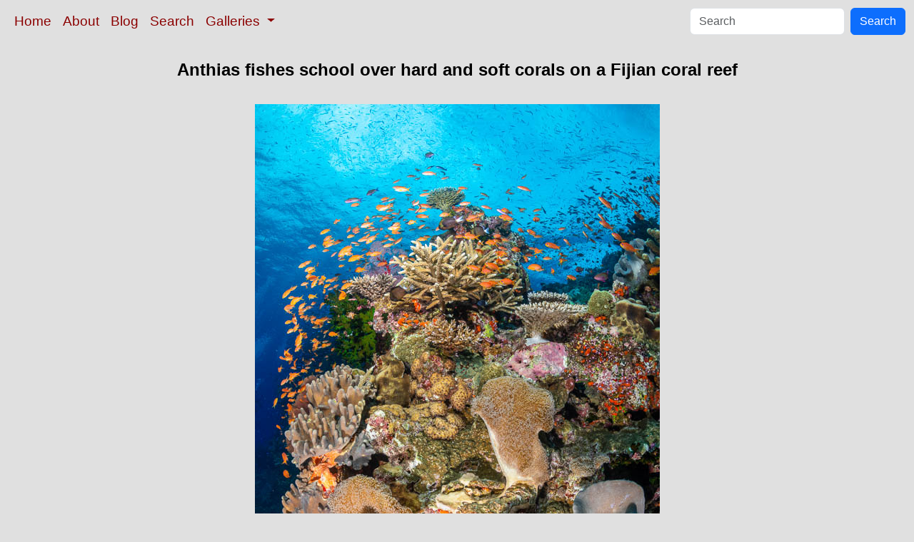

--- FILE ---
content_type: text/html; charset=UTF-8
request_url: https://www.oceanlight.com/spotlight.php?img=34831
body_size: 2125
content:
<!doctype html>
<html lang="en">

  <head>
    <meta charset="utf-8">
    <meta name="viewport" content="width=device-width, initial-scale=1, shrink-to-fit=no">
    <link href="https://cdn.jsdelivr.net/npm/bootstrap@5.3.8/dist/css/bootstrap.min.css" rel="stylesheet" integrity="sha384-sRIl4kxILFvY47J16cr9ZwB07vP4J8+LH7qKQnuqkuIAvNWLzeN8tE5YBujZqJLB" crossorigin="anonymous">
    <link rel="stylesheet" href="/responsive.css">
<meta content="Natural History Photography" name="Author" />
<meta content="Anthias fishes school in strong currents above hard and soft corals on a Fijian coral reef, Fiji. Pseudanthias photograph." name="description" />
<meta content="Anthias fishes school over hard and soft corals on a Fijian coral reef, Anthias photo, Pseudanthias photograph, natural history, wildlife, nature, image, underwater, information" name="keywords" />
    <meta property="og:title" content="Anthias fishes school over hard and soft corals on a Fijian coral reef, Bligh Waters" />
    <meta property="og:type"  content="article" />
    <meta property="og:image" content="https://www.oceanlight.com/stock-photo/anthias-fishes-school-over-hard-and-soft-corals-fijian-coral-reef-photograph-34831-89529.jpg" />
    <meta property="og:url" content="https://www.oceanlight.com/spotlight.php?img=34831" />
    <meta property="og:sitename" content="Natural History Photography" />
    <meta property="og:description" content="Anthias fishes school in strong currents above hard and soft corals on a Fijian coral reef, Fiji. Pseudanthias photograph." />
    <title>Anthias fishes school over hard and soft corals on a Fijian coral reef, Bligh Waters</title>
  </head>

  <body>

    <nav class="navbar navbar-expand-sm navbar-light fixed-top" style="background-color: #e0e0e0;">
      <div class="container-fluid">
        <button class="navbar-toggler" type="button" data-bs-toggle="collapse" data-bs-target="#mynavbar">
          <span class="navbar-toggler-icon"></span>
        </button>
        <div class="collapse navbar-collapse" id="mynavbar">
          <ul class="navbar-nav me-auto">
            <li class="nav-item active">
              <a class="nav-link" href="https://www.oceanlight.com">Home</a>
            </li>
            <li class="nav-item">
              <a class="nav-link" href="https://www.oceanlight.com/about/">About</a>
            </li>
            <li class="nav-item">
              <a class="nav-link" href="https://www.oceanlight.com/log">Blog</a>
            </li>
            <li class="nav-item">
              <a class="nav-link" href="https://www.oceanlight.com/image_search.php">Search</a>
            </li>
            <li class="nav-item dropdown">
              <a class="nav-link dropdown-toggle" href="#" id="navbarDropdown" role="button" data-bs-toggle="dropdown" aria-expanded="false">
                Galleries
              </a>
              <ul class="dropdown-menu" aria-labelledby="navbarDropdown">
                <li><a class="dropdown-item" href="https://www.oceanlight.com/ocean_stock_photos.html">Ocean World</a></li>
                <li><a class="dropdown-item" href="https://www.oceanlight.com/wildlife_stock_photos.html">Wildlife</a></li>
                <li><a class="dropdown-item" href="https://www.oceanlight.com/national_park_photos.html">National Parks</a></li>
                <li><a class="dropdown-item" href="https://www.oceanlight.com/locations.html">Locations</a></li>
                <li><a class="dropdown-item" href="https://www.oceanlight.com/special_collections.html">Special Collections</a></li>
                <li><a class="dropdown-item" href="https://www.oceanlight.com/concepts.html">Concepts</a></li>
                <li><a class="dropdown-item" href="https://www.oceanlight.com/subjects.html">Subjects and Genres</a></li>
                <li><a class="dropdown-item" href="https://www.oceanlight.com/image_search.php">Search Stock Photos</a></li>
                <li><a class="dropdown-item" href="https://www.oceanlight.com/stocklist.php">Stocklist</a></li>
              </ul>
            </li>
          </ul>
          <form class="d-flex" action="https://www.oceanlight.com/lightbox.php" method="post">
            <input class="form-control me-2" type="text" id="ss" name="ss" placeholder="Search">
            <button class="btn btn-primary" type="button">Search</button>
          </form>
        </div>
      </div>
    </nav>

    <a name="top">
    </a>


    <div style="background-color: #e0e0e0;">
      <div class="container-fluid pt-3 pb-1">
        <div class="row justify-content-center">
          <div class="col text-center">
            <h1>Anthias fishes school over hard and soft corals on a Fijian coral reef</h1>
          </div>
        </div>
      </div>
    </div>

    <div class="container-fluid ">

      <div class="row align-items-start">
        <div class="col my-4 d-flex justify-content-center">
          <img src="/stock-photo/anthias-fishes-school-over-hard-and-soft-corals-fijian-coral-reef-photograph-34831-89529.jpg" class="img-fluid" alt="Anthias fishes school in strong currents above hard and soft corals on a Fijian coral reef, Fiji., Pseudanthias, natural history stock photograph, photo id 34831" title="Anthias fishes school in strong currents above hard and soft corals on a Fijian coral reef, Fiji., Pseudanthias, natural history stock photograph, photo id 34831" width="567" height="850" />
        </div>
      </div>

      <div class="row">
        <div class="col m-4">
          <div class="text-left ">Anthias fishes school in strong currents above hard and soft corals on a Fijian coral reef, Fiji.<br /><br />Species: <a href="/anthias_photo.html" title="Anthias photos">Anthias</a>, <a href="/lightbox.php?sp=Pseudanthias" title="Pseudanthias photos"><i>Pseudanthias</i></a><br />Location: <a href="/lightbox.php?city=bligh_waters&amp;country=fiji">Bligh Waters</a>, <a href="/lightbox.php?country=fiji">Fiji</a><br />Image ID: <a href="/spotlight.php?img=34831">34831</a><br />Format: Digital 3:2</div>        <div class="text-left  mt-3">Keywords: <a href="https://www.oceanlight.com/coral_reef_photo.html"  title="Keywords: coral reef">coral reef</a>, <a href="https://www.oceanlight.com/fiji_photo.html"  title="Keywords: fiji">fiji</a>, <a href="https://www.oceanlight.com/fiji_islands_photo.html"  title="Keywords: fiji islands">fiji islands</a>, <a href="https://www.oceanlight.com/fijian_islands_photo.html"  title="Keywords: fijian islands">fijian islands</a>, <a href="https://www.oceanlight.com/ocean_photo.html"  title="Keywords: ocean">ocean</a>, <a href="https://www.oceanlight.com/pacific_photo.html"  title="Keywords: pacific">pacific</a>, <a href="https://www.oceanlight.com/reef_photo.html"  title="Keywords: reef">reef</a>, <a href="https://www.oceanlight.com/south_pacific_photo.html"  title="Keywords: south pacific">south pacific</a>, <a href="https://www.oceanlight.com/underwater_photo.html"  title="Keywords: underwater">underwater</a></div>
        <div class="text-left  mt-3"><a href="https://www.oceanlight.com/print.php?img=34831" title="Click To Order A Print Of This Image">Purchase a print of this image</a><br /></div>
        <div class="text-left  mt-3">Categories:<ul><li>Location&#160;&#160;>&#160;&#160;<a href="/lightbox.php?x=oceans__location">Oceans</a>&#160;&#160;>&#160;&#160;<a href="/lightbox.php?x=pacific__oceans__location">Pacific</a>&#160;&#160;>&#160;&#160;<a href="/lightbox.php?x=fiji_islands__pacific__oceans__location">Fiji Islands</a></li><li>Subject&#160;&#160;>&#160;&#160;<a href="/lightbox.php?x=technique__subject">Technique</a>&#160;&#160;>&#160;&#160;<a href="/lightbox.php?x=underwater__technique__subject">Underwater</a></li></ul></div>
        <div class="text-left  mt-3">Copyright &copy; Phillip Colla / Oceanlight.com, all rights reserved worldwide.</div>
        <div class="text-left  mt-3">This professional quality stock photo can be licensed in high resolution form by contacting the photographer: Phillip Colla, <a href="mailto:photos@oceanlight.com">photos@oceanlight.com</a>, (760) 707-7153, <a href="https://www.oceanlight.com/about">more info and photographer bio</a>.</div>
        </div>
      </div>

    </div>

    <script src="https://cdn.jsdelivr.net/npm/bootstrap@5.3.8/dist/js/bootstrap.bundle.min.js" integrity="sha384-FKyoEForCGlyvwx9Hj09JcYn3nv7wiPVlz7YYwJrWVcXK/BmnVDxM+D2scQbITxI" crossorigin="anonymous"></script>

  </body>

</html>
